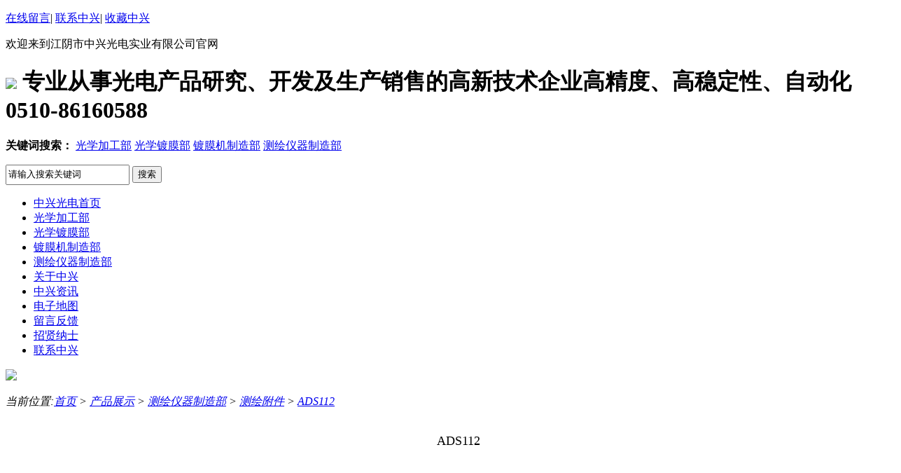

--- FILE ---
content_type: text/html
request_url: http://www.cnzhongxing.com/cp/122.html
body_size: 4006
content:
<!DOCTYPE html PUBLIC "-//W3C//DTD XHTML 1.0 Transitional//EN" "http://www.w3.org/TR/xhtml1/DTD/xhtml1-transitional.dtd">
<html xmlns="http://www.w3.org/1999/xhtml">
<head>
    <meta http-equiv="Content-Type" content="text/html; charset=gb2312" />
    <meta http-equiv="X-UA-Compatible" content="IE=EmulateIE7" />
    <title>ADS112-江阴市中兴光电实业有限公司</title>
    <meta name="keywords" content="ADS112">
    <meta name="description" content="咨询电话:0510-86160588">
    <link href="/template/zxgd/default/resetcommon.css" rel="stylesheet" type="text/css" />
    <link href="/template/zxgd/default/Style.css" rel="stylesheet" type="text/css" />
    <script type="text/javascript" src="/template/zxgd/JS/NSW_DetailsPro.js"></script>
</head>
<body>
    <div class="header">
        <div class="hd_tp">
            <p class="fr">
                <a href="/about/about3.html" target="_blank">在线留言</a>| <a href="/about/about2.html" target="_blank">
                    联系中兴</a>| <a href="javascript:void(0);" onclick="javascript:addBookmark(this)">收藏中兴</a>
            </p>
            <span>欢迎来到江阴市中兴光电实业有限公司官网</span>
        </div>
        <div class="hd_con fn">
            <h1>
                <a href="/">
                    <img src="/template/zxgd/Common/logo.png" /></a> <span class="tp_txt">专业从事光电产品研究、开发及生产销售的高新技术企业<b>高精度、高稳定性、自动化</b><b>0510-86160588</b></span>
            </h1>
            <!-- 热门搜索关键词 -->
            <div class="sear fn">
                <p class="key_words">
                    <b>关键词搜索：</b> 
                    
                    

                    <a href="/cp/guangxuejiagongbu">光学加工部</a>
                    
                   

                    <a href="/cp/guangxuedumobu">光学镀膜部</a>
                    
                   

                    <a href="/cp/dumojizhizaobu">镀膜机制造部</a>
                    
                   

                    <a href="/cp/cehuiyiqizhizaobu">测绘仪器制造部</a>
                    
                    
                    
                
                            </p>
                <p class="right_sear">

                <form action="/Seach/index.aspx" accept-charset="utf-8" onsubmit="document.charset='utf-8';">
<input type="text" name="kw" id="keyword" value="请输入搜索关键词" style="    height: 23px;">
<input type="submit" id="s_btn" value="搜索">
</form>


                    <!--<form id="aspnetForm" onsubmit="javascript:return WebForm_OnSubmit();" method="post"
                    action="search.asp">
                    <input id="keywords1" style="border: #666 1px solid; width: 170px; float: left; height: 23px;"
                        onfocus="javascript:this.value='输入您想要的产品名称'" name="pname" />
                    <input name="Submit" type="image" value="提交" src="/template/zxgd/Common/btn1.gif">
                    </form>-->
                </p>
            </div>
        </div>
        <div class="menu">
            <ul>
                <li><a href="/" title="中兴光电首页">中兴光电首页</a></li>

                

                <li><a href="/cp/guangxuejiagongbu">光学加工部</a></li>

                <li><a href="/cp/guangxuedumobu">光学镀膜部</a></li>

                <li><a href="/cp/dumojizhizaobu">镀膜机制造部</a></li>

                <li><a href="/cp/cehuiyiqizhizaobu">测绘仪器制造部</a></li>
              
                <li><a href="/about/">关于中兴</a></li>
                <li><a href="/ac/">中兴资讯</a></li>
                <li><a href="/about/about4.html">电子地图</a></li>
                <li><a href="/about/about3.html">留言反馈</a></li>
                <li><a href="/recruit/">招贤纳士</a></li>
                <li><a href="/about/about2.html">联系中兴</a></li>
            </ul>
        </div>
    </div>
    <style type="text/css">
        .h_nav
        {
            height: 45px;
            overflow: visible;
            position: relative;
        }
        
        .h_nav ul li a:hover, .h_nav ul .cur a, .h_nav li:hover
        {
            background: #8e252b;
            font-weight: bold;
            display: inline-block;
            color: #fff;
            text-decoration: none;
        }
    </style>
    <div class="topadcs">
        <a>
            <img src="/template/zxgd/Others/pro.jpg" /></a>
    </div>
    <div class="content" style=" margin-top:20px; margin-bottom:20px;">
        <div class="rightl">
            <div class="pro_curmbs">
                <div class="curm">
                    <span><em>当前位置:<a href="/">首页</a> &gt; <a href="/cp">产品展示</a> &gt; <a href="/cp/cehuiyiqizhizaobu">测绘仪器制造部</a> &gt; <a href="/cp/cehuifujian">测绘附件</a> &gt; <a href="/cp/122.html#middle" class="current">ADS112</a> </em></span>
                </div>
            </div>
            <div class="pro_main">
                <div id="printableview">
                    <div style="width: 100%; margin: 15px;">
                        <div style="overflow: hidden">
                            <table width="620" border="0" align="center" cellpadding="5" cellspacing="0">
                                <tbody>
                                    <tr>
                                        <td style="padding-top: 10px" align="left">
                                            <table width="36%" border="0" align="center" cellpadding="0" cellspacing="0">
                                                <tr align="center">
                                                    <td width="100%">
                                                        <span style="font-size: 18px; line-height: 40px;">ADS112</span>
                                                    </td>
                                                </tr>
                                                <tr align="center">
                                                    <td>
                                                        <img src="/WebEditor/Upload/Product/20200527105034.jpg" align="absmiddle" />
                                                    </td>
                                                </tr>
                                                <tr align="left">
                                                    <td width="100%" height="20">
                                                    </td>
                                                </tr>
                                            </table>
                                        </td>
                                    </tr>
                                </tbody>
                            </table>
                        </div>
                    </div>
                    <div class="clear">
                    </div>
                    <div class="fenlei">
                        <div class="tit">
                            <a id="detail0" class="cur"><span>产品详情</span></a><div class="clear">
                            </div>
                        </div>
                    </div>
                    <div class="proinfo " id="detailvalue0">
                        ADS112
                        <p>
                            <br />
                        </p>
                        <div class="clear">
                        </div>
                    </div>
                </div>
            </div>
        </div>
        <div class="leftr">
            <div class="ct_lt">
                <h2>
                    <a>中兴光电产品中心</a></h2>
                      <div class='ct_list'>
                    <h3>
                        <a href="/cp/guangxuejiagongbu/">光学加工部</a></h3>
                    <ul>
                    </ul>
                    <h3>
                        <a href="/cp/guangxuedumobu/">光学镀膜部</a></h3>
                    <ul>
                    </ul>
                    <h3>
                        <a href="/cp/dumojizhizaobu/">镀膜机制造部</a></h3>
                    <ul>
                    </ul>
                    <h3>
                        <a href="/cp/cehuiyiqizhizaobu/">测绘仪器制造部</a></h3>
                       <ul>
                        <li><a href="/cp/cehuiyiqi5/">测绘仪器</a> </li>
                        <li><a href="/cp/cehuifujian/">测绘附件</a> <span
                            style="width: 120px;">
                            <a>
                                对中杆及脚架</a></span> <span style="width: 120px;">
                                <a>
                                    基座</a></span> <span style="width: 120px;">
                                    <a>
                                        棱镜包</a></span> <span style="width: 120px;">
                                        <a>
                                            棱镜组</a></span> <span style="width: 120px;">
                                            <a>
                                                微型棱镜</a></span> </li>
                    </ul>
                </div>
            </div>
            <div class="contactn mt10 mb10">
                <div class="titCon">
                    <div class="curm">
                        <span><em><a class="yan2" target="_blank" title="联系中兴光电">联系中兴光电</a>
                        </em></span>
                    </div>
                </div>
             <div class="subnr">
                   <!-- <div class="dianhua">
                        <span>服务热线：</span><b style="font-weight: bold; font-size: 14px;">15190350133</b></div>-->
                    <p>
                        <span>镀膜机制造部：</span>+86-510-86165447</p>

                    <p>
                        <span>光学加工部：</span>+86-510-86160588</p>
                    <p>
                        <span>测绘仪器部：</span>+86-510-86160588</p>

                   
                    
                </div>
            </div>
        </div>
        <div class="clear">
        </div>
    </div>
    <!--content:end-->
    <script type="text/javascript">        productLoad(); initCommonHeaderKeywords(MARK);

        $(".jqzoom").jqzoom({ title: false, zoomWidth: 340, zoomHeight: 340, xOffset: 4 });

    </script>
     <div class="ft_bg">
        <div class="footer">
            <p class="fnav">
                <a href="/" title="中兴首页">中兴首页</a>
                

               <a href="/cp/guangxuejiagongbu">光学加工部</a>

               <a href="/cp/guangxuedumobu">光学镀膜部</a>

               <a href="/cp/dumojizhizaobu">镀膜机制造部</a>

               <a href="/cp/cehuiyiqizhizaobu">测绘仪器制造部</a>

                <a href="/about/">关于中兴</a>
                <a href="/ac/">中兴资讯</a>
                <a href="/about/about4.html">电子地图</a>
                <a href="/about/about3.html">留言反馈</a>
                <a href="/recruit/">招贤纳士</a>
                <a href="/about/about2.html">联系中兴</a></p>
            <div class="ft_con fn">
                <h2>
                    <a href="/">
                        <img src="/template/zxgd/Common/logo.png" />
                    </a>
                </h2>
                <p class="f_wz fl">
                    江阴市中兴光电实业有限公司<br />
                    地址：江苏省江阴市镇澄路206号 &nbsp;&nbsp;&nbsp;<br />
                    服务热线：0510-86160588<em></em>邮箱：<a href="mailto:info@cnzhongxing.com<" title="邮箱">info@cnzhongxing.com</a><br />
                    传真电话:0510-86162657<em></em><br />
                    <a href="http://beian.miit.gov.cn/" title="苏ICP备16023941号" target="_blank">苏ICP备16023941号</a><em></em>技术支持：<a
                        href="http://www.allce.net" target="_blank">华企立方</a><em></em>
                </p>
                <p class="code">
                    <img src="/template/zxgd/Common/qrcode.png" alt="手机扫一扫" />
                    <span>手机扫一扫</span>
                </p>
            </div>
        </div>
    </div>

<label style="display:none" id="hidcontent" pagetype="product" currentid="122"></label>
<script type="text/javascript" src="/udows/js/udows.ajax.js"></script>
<script type="text/javascript" src="/udows/js/udows.vistor.js"></script>
<script type="text/javascript" src="/message/js/common.js"></script>
<script type="text/javascript" src="/message/js/readcount.js"></script>
<script type="text/javascript">Vistor(3);XunPan();ReadCount();</script>
</body>
</html>


--- FILE ---
content_type: application/javascript
request_url: http://www.cnzhongxing.com/udows/js/udows.ajax.js
body_size: 1102
content:
function CreateAJAX() {
    var ajax;
    if (window.ActiveXObject) {
        var list = ["MSXML2.XMLHttp.6.0", "MSXML2.XMLHttp.5.0", "MSXML2.XMLHttp.4.0", "MSXML2.XMLHttp.3.0", "MSXML2.XMLHttp", "Microsoft.XMLHttp"];
        for (var i = 0; i < list.length; i++) {
            try {
                ajax = new ActiveXObject(list[i]);
                return ajax;
            }
            catch (ie) {
                //IE浏览器
            }
        }
    }
    else {
        try {
            ajax = new XMLHttpRequest();
            return ajax;
        }
        catch (other) {
            //其他浏览器
        }
    }
}

var UdowsAjax = function (udows) {
    // 初始化
    var type = udows.type;                  //type参数,可选      
    var url = udows.url;                    //url参数，必填      
    var data = udows.data;                  //data参数可选，只有在post请求时需要        
    var dataType = udows.dataType;          //datatype参数可选      
    var success = udows.success;            //回调函数可选
    var beforeSend = udows.beforeSend;      //回调函数可选
    var complete = udows.complete;          //回调函数可选
    var error = udows.error;                //回调函数可选
    if (type == null) {                     //type参数可选，默认为get
        type = "get";
    }
    if (dataType == null) {                 //dataType参数可选，默认为text
        dataType = "text";
    }
    var ajax = CreateAJAX();                // 创建ajax引擎对象
    ajax.open(type, url, true);             // 打开
    // 发送
    if (type.toLowerCase() == "get") {
        ajax.send(null);
    }
    if (type.toLowerCase() == "post") {
        ajax.setRequestHeader("content-type", "application/x-www-form-urlencoded");
        ajax.send(data);
    }
    ajax.onreadystatechange = function () {
        if (ajax.readyState == 4 && ajax.status == 200) {
            if (dataType.toLowerCase() == "text") {
                if (success != null) {
                    success(ajax.responseText);
                }
            } else if (dataType.toLowerCase() == "xml") {
                if (success != null) {
                    success(ajax.responseXML);
                }
            } else if (dataType.toLowerCase() == "json") {
                if (success != null) {
                    success(eval("(" + ajax.responseText + ")"));
                }
            }
        }
    };
};